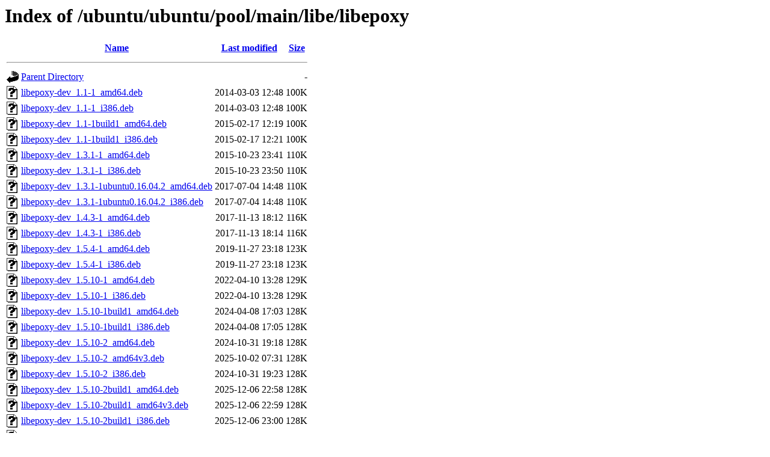

--- FILE ---
content_type: text/html;charset=UTF-8
request_url: http://gl.archive.ubuntu.com/ubuntu/ubuntu/pool/main/libe/libepoxy/?C=N;O=A
body_size: 1440
content:
<!DOCTYPE HTML PUBLIC "-//W3C//DTD HTML 3.2 Final//EN">
<html>
 <head>
  <title>Index of /ubuntu/ubuntu/pool/main/libe/libepoxy</title>
 </head>
 <body>
<h1>Index of /ubuntu/ubuntu/pool/main/libe/libepoxy</h1>
  <table>
   <tr><th valign="top"><img src="/icons/blank.gif" alt="[ICO]"></th><th><a href="?C=N;O=D">Name</a></th><th><a href="?C=M;O=A">Last modified</a></th><th><a href="?C=S;O=A">Size</a></th></tr>
   <tr><th colspan="4"><hr></th></tr>
<tr><td valign="top"><img src="/icons/back.gif" alt="[PARENTDIR]"></td><td><a href="/ubuntu/ubuntu/pool/main/libe/">Parent Directory</a></td><td>&nbsp;</td><td align="right">  - </td></tr>
<tr><td valign="top"><img src="/icons/unknown.gif" alt="[   ]"></td><td><a href="libepoxy-dev_1.1-1_amd64.deb">libepoxy-dev_1.1-1_amd64.deb</a></td><td align="right">2014-03-03 12:48  </td><td align="right">100K</td></tr>
<tr><td valign="top"><img src="/icons/unknown.gif" alt="[   ]"></td><td><a href="libepoxy-dev_1.1-1_i386.deb">libepoxy-dev_1.1-1_i386.deb</a></td><td align="right">2014-03-03 12:48  </td><td align="right">100K</td></tr>
<tr><td valign="top"><img src="/icons/unknown.gif" alt="[   ]"></td><td><a href="libepoxy-dev_1.1-1build1_amd64.deb">libepoxy-dev_1.1-1build1_amd64.deb</a></td><td align="right">2015-02-17 12:19  </td><td align="right">100K</td></tr>
<tr><td valign="top"><img src="/icons/unknown.gif" alt="[   ]"></td><td><a href="libepoxy-dev_1.1-1build1_i386.deb">libepoxy-dev_1.1-1build1_i386.deb</a></td><td align="right">2015-02-17 12:21  </td><td align="right">100K</td></tr>
<tr><td valign="top"><img src="/icons/unknown.gif" alt="[   ]"></td><td><a href="libepoxy-dev_1.3.1-1_amd64.deb">libepoxy-dev_1.3.1-1_amd64.deb</a></td><td align="right">2015-10-23 23:41  </td><td align="right">110K</td></tr>
<tr><td valign="top"><img src="/icons/unknown.gif" alt="[   ]"></td><td><a href="libepoxy-dev_1.3.1-1_i386.deb">libepoxy-dev_1.3.1-1_i386.deb</a></td><td align="right">2015-10-23 23:50  </td><td align="right">110K</td></tr>
<tr><td valign="top"><img src="/icons/unknown.gif" alt="[   ]"></td><td><a href="libepoxy-dev_1.3.1-1ubuntu0.16.04.2_amd64.deb">libepoxy-dev_1.3.1-1ubuntu0.16.04.2_amd64.deb</a></td><td align="right">2017-07-04 14:48  </td><td align="right">110K</td></tr>
<tr><td valign="top"><img src="/icons/unknown.gif" alt="[   ]"></td><td><a href="libepoxy-dev_1.3.1-1ubuntu0.16.04.2_i386.deb">libepoxy-dev_1.3.1-1ubuntu0.16.04.2_i386.deb</a></td><td align="right">2017-07-04 14:48  </td><td align="right">110K</td></tr>
<tr><td valign="top"><img src="/icons/unknown.gif" alt="[   ]"></td><td><a href="libepoxy-dev_1.4.3-1_amd64.deb">libepoxy-dev_1.4.3-1_amd64.deb</a></td><td align="right">2017-11-13 18:12  </td><td align="right">116K</td></tr>
<tr><td valign="top"><img src="/icons/unknown.gif" alt="[   ]"></td><td><a href="libepoxy-dev_1.4.3-1_i386.deb">libepoxy-dev_1.4.3-1_i386.deb</a></td><td align="right">2017-11-13 18:14  </td><td align="right">116K</td></tr>
<tr><td valign="top"><img src="/icons/unknown.gif" alt="[   ]"></td><td><a href="libepoxy-dev_1.5.4-1_amd64.deb">libepoxy-dev_1.5.4-1_amd64.deb</a></td><td align="right">2019-11-27 23:18  </td><td align="right">123K</td></tr>
<tr><td valign="top"><img src="/icons/unknown.gif" alt="[   ]"></td><td><a href="libepoxy-dev_1.5.4-1_i386.deb">libepoxy-dev_1.5.4-1_i386.deb</a></td><td align="right">2019-11-27 23:18  </td><td align="right">123K</td></tr>
<tr><td valign="top"><img src="/icons/unknown.gif" alt="[   ]"></td><td><a href="libepoxy-dev_1.5.10-1_amd64.deb">libepoxy-dev_1.5.10-1_amd64.deb</a></td><td align="right">2022-04-10 13:28  </td><td align="right">129K</td></tr>
<tr><td valign="top"><img src="/icons/unknown.gif" alt="[   ]"></td><td><a href="libepoxy-dev_1.5.10-1_i386.deb">libepoxy-dev_1.5.10-1_i386.deb</a></td><td align="right">2022-04-10 13:28  </td><td align="right">129K</td></tr>
<tr><td valign="top"><img src="/icons/unknown.gif" alt="[   ]"></td><td><a href="libepoxy-dev_1.5.10-1build1_amd64.deb">libepoxy-dev_1.5.10-1build1_amd64.deb</a></td><td align="right">2024-04-08 17:03  </td><td align="right">128K</td></tr>
<tr><td valign="top"><img src="/icons/unknown.gif" alt="[   ]"></td><td><a href="libepoxy-dev_1.5.10-1build1_i386.deb">libepoxy-dev_1.5.10-1build1_i386.deb</a></td><td align="right">2024-04-08 17:05  </td><td align="right">128K</td></tr>
<tr><td valign="top"><img src="/icons/unknown.gif" alt="[   ]"></td><td><a href="libepoxy-dev_1.5.10-2_amd64.deb">libepoxy-dev_1.5.10-2_amd64.deb</a></td><td align="right">2024-10-31 19:18  </td><td align="right">128K</td></tr>
<tr><td valign="top"><img src="/icons/unknown.gif" alt="[   ]"></td><td><a href="libepoxy-dev_1.5.10-2_amd64v3.deb">libepoxy-dev_1.5.10-2_amd64v3.deb</a></td><td align="right">2025-10-02 07:31  </td><td align="right">128K</td></tr>
<tr><td valign="top"><img src="/icons/unknown.gif" alt="[   ]"></td><td><a href="libepoxy-dev_1.5.10-2_i386.deb">libepoxy-dev_1.5.10-2_i386.deb</a></td><td align="right">2024-10-31 19:23  </td><td align="right">128K</td></tr>
<tr><td valign="top"><img src="/icons/unknown.gif" alt="[   ]"></td><td><a href="libepoxy-dev_1.5.10-2build1_amd64.deb">libepoxy-dev_1.5.10-2build1_amd64.deb</a></td><td align="right">2025-12-06 22:58  </td><td align="right">128K</td></tr>
<tr><td valign="top"><img src="/icons/unknown.gif" alt="[   ]"></td><td><a href="libepoxy-dev_1.5.10-2build1_amd64v3.deb">libepoxy-dev_1.5.10-2build1_amd64v3.deb</a></td><td align="right">2025-12-06 22:59  </td><td align="right">128K</td></tr>
<tr><td valign="top"><img src="/icons/unknown.gif" alt="[   ]"></td><td><a href="libepoxy-dev_1.5.10-2build1_i386.deb">libepoxy-dev_1.5.10-2build1_i386.deb</a></td><td align="right">2025-12-06 23:00  </td><td align="right">128K</td></tr>
<tr><td valign="top"><img src="/icons/unknown.gif" alt="[   ]"></td><td><a href="libepoxy0_1.1-1_amd64.deb">libepoxy0_1.1-1_amd64.deb</a></td><td align="right">2014-03-03 12:48  </td><td align="right">153K</td></tr>
<tr><td valign="top"><img src="/icons/unknown.gif" alt="[   ]"></td><td><a href="libepoxy0_1.1-1_i386.deb">libepoxy0_1.1-1_i386.deb</a></td><td align="right">2014-03-03 12:48  </td><td align="right">145K</td></tr>
<tr><td valign="top"><img src="/icons/unknown.gif" alt="[   ]"></td><td><a href="libepoxy0_1.1-1build1_amd64.deb">libepoxy0_1.1-1build1_amd64.deb</a></td><td align="right">2015-02-17 12:19  </td><td align="right">153K</td></tr>
<tr><td valign="top"><img src="/icons/unknown.gif" alt="[   ]"></td><td><a href="libepoxy0_1.1-1build1_i386.deb">libepoxy0_1.1-1build1_i386.deb</a></td><td align="right">2015-02-17 12:21  </td><td align="right">145K</td></tr>
<tr><td valign="top"><img src="/icons/unknown.gif" alt="[   ]"></td><td><a href="libepoxy0_1.3.1-1_amd64.deb">libepoxy0_1.3.1-1_amd64.deb</a></td><td align="right">2015-10-23 23:41  </td><td align="right">174K</td></tr>
<tr><td valign="top"><img src="/icons/unknown.gif" alt="[   ]"></td><td><a href="libepoxy0_1.3.1-1_i386.deb">libepoxy0_1.3.1-1_i386.deb</a></td><td align="right">2015-10-23 23:50  </td><td align="right">159K</td></tr>
<tr><td valign="top"><img src="/icons/unknown.gif" alt="[   ]"></td><td><a href="libepoxy0_1.3.1-1ubuntu0.16.04.2_amd64.deb">libepoxy0_1.3.1-1ubuntu0.16.04.2_amd64.deb</a></td><td align="right">2017-07-04 14:48  </td><td align="right">172K</td></tr>
<tr><td valign="top"><img src="/icons/unknown.gif" alt="[   ]"></td><td><a href="libepoxy0_1.3.1-1ubuntu0.16.04.2_i386.deb">libepoxy0_1.3.1-1ubuntu0.16.04.2_i386.deb</a></td><td align="right">2017-07-04 14:48  </td><td align="right">159K</td></tr>
<tr><td valign="top"><img src="/icons/unknown.gif" alt="[   ]"></td><td><a href="libepoxy0_1.4.3-1_amd64.deb">libepoxy0_1.4.3-1_amd64.deb</a></td><td align="right">2017-11-13 18:12  </td><td align="right">177K</td></tr>
<tr><td valign="top"><img src="/icons/unknown.gif" alt="[   ]"></td><td><a href="libepoxy0_1.4.3-1_i386.deb">libepoxy0_1.4.3-1_i386.deb</a></td><td align="right">2017-11-13 18:14  </td><td align="right">179K</td></tr>
<tr><td valign="top"><img src="/icons/unknown.gif" alt="[   ]"></td><td><a href="libepoxy0_1.5.4-1_amd64.deb">libepoxy0_1.5.4-1_amd64.deb</a></td><td align="right">2019-11-27 23:18  </td><td align="right">186K</td></tr>
<tr><td valign="top"><img src="/icons/unknown.gif" alt="[   ]"></td><td><a href="libepoxy0_1.5.4-1_i386.deb">libepoxy0_1.5.4-1_i386.deb</a></td><td align="right">2019-11-27 23:18  </td><td align="right">195K</td></tr>
<tr><td valign="top"><img src="/icons/unknown.gif" alt="[   ]"></td><td><a href="libepoxy0_1.5.10-1_amd64.deb">libepoxy0_1.5.10-1_amd64.deb</a></td><td align="right">2022-04-10 13:28  </td><td align="right">232K</td></tr>
<tr><td valign="top"><img src="/icons/unknown.gif" alt="[   ]"></td><td><a href="libepoxy0_1.5.10-1_i386.deb">libepoxy0_1.5.10-1_i386.deb</a></td><td align="right">2022-04-10 13:28  </td><td align="right">241K</td></tr>
<tr><td valign="top"><img src="/icons/unknown.gif" alt="[   ]"></td><td><a href="libepoxy0_1.5.10-1build1_amd64.deb">libepoxy0_1.5.10-1build1_amd64.deb</a></td><td align="right">2024-04-08 17:03  </td><td align="right">215K</td></tr>
<tr><td valign="top"><img src="/icons/unknown.gif" alt="[   ]"></td><td><a href="libepoxy0_1.5.10-1build1_i386.deb">libepoxy0_1.5.10-1build1_i386.deb</a></td><td align="right">2024-04-08 17:05  </td><td align="right">228K</td></tr>
<tr><td valign="top"><img src="/icons/unknown.gif" alt="[   ]"></td><td><a href="libepoxy0_1.5.10-2_amd64.deb">libepoxy0_1.5.10-2_amd64.deb</a></td><td align="right">2024-10-31 19:18  </td><td align="right">213K</td></tr>
<tr><td valign="top"><img src="/icons/unknown.gif" alt="[   ]"></td><td><a href="libepoxy0_1.5.10-2_amd64v3.deb">libepoxy0_1.5.10-2_amd64v3.deb</a></td><td align="right">2025-10-02 07:31  </td><td align="right">221K</td></tr>
<tr><td valign="top"><img src="/icons/unknown.gif" alt="[   ]"></td><td><a href="libepoxy0_1.5.10-2_i386.deb">libepoxy0_1.5.10-2_i386.deb</a></td><td align="right">2024-10-31 19:23  </td><td align="right">226K</td></tr>
<tr><td valign="top"><img src="/icons/unknown.gif" alt="[   ]"></td><td><a href="libepoxy0_1.5.10-2build1_amd64.deb">libepoxy0_1.5.10-2build1_amd64.deb</a></td><td align="right">2025-12-06 22:58  </td><td align="right">221K</td></tr>
<tr><td valign="top"><img src="/icons/unknown.gif" alt="[   ]"></td><td><a href="libepoxy0_1.5.10-2build1_amd64v3.deb">libepoxy0_1.5.10-2build1_amd64v3.deb</a></td><td align="right">2025-12-06 22:59  </td><td align="right">221K</td></tr>
<tr><td valign="top"><img src="/icons/unknown.gif" alt="[   ]"></td><td><a href="libepoxy0_1.5.10-2build1_i386.deb">libepoxy0_1.5.10-2build1_i386.deb</a></td><td align="right">2025-12-06 23:00  </td><td align="right">226K</td></tr>
<tr><td valign="top"><img src="/icons/unknown.gif" alt="[   ]"></td><td><a href="libepoxy_1.1-1.debian.tar.xz">libepoxy_1.1-1.debian.tar.xz</a></td><td align="right">2014-03-03 12:13  </td><td align="right"> 14K</td></tr>
<tr><td valign="top"><img src="/icons/text.gif" alt="[TXT]"></td><td><a href="libepoxy_1.1-1.dsc">libepoxy_1.1-1.dsc</a></td><td align="right">2014-03-03 12:13  </td><td align="right">1.9K</td></tr>
<tr><td valign="top"><img src="/icons/compressed.gif" alt="[   ]"></td><td><a href="libepoxy_1.1-1build1.debian.tar.gz">libepoxy_1.1-1build1.debian.tar.gz</a></td><td align="right">2015-02-17 12:18  </td><td align="right"> 16K</td></tr>
<tr><td valign="top"><img src="/icons/text.gif" alt="[TXT]"></td><td><a href="libepoxy_1.1-1build1.dsc">libepoxy_1.1-1build1.dsc</a></td><td align="right">2015-02-17 12:18  </td><td align="right">1.9K</td></tr>
<tr><td valign="top"><img src="/icons/compressed.gif" alt="[   ]"></td><td><a href="libepoxy_1.1.orig.tar.gz">libepoxy_1.1.orig.tar.gz</a></td><td align="right">2014-03-03 12:13  </td><td align="right">249K</td></tr>
<tr><td valign="top"><img src="/icons/unknown.gif" alt="[   ]"></td><td><a href="libepoxy_1.3.1-1.debian.tar.xz">libepoxy_1.3.1-1.debian.tar.xz</a></td><td align="right">2015-10-23 21:19  </td><td align="right"> 15K</td></tr>
<tr><td valign="top"><img src="/icons/text.gif" alt="[TXT]"></td><td><a href="libepoxy_1.3.1-1.dsc">libepoxy_1.3.1-1.dsc</a></td><td align="right">2015-10-23 21:19  </td><td align="right">1.9K</td></tr>
<tr><td valign="top"><img src="/icons/unknown.gif" alt="[   ]"></td><td><a href="libepoxy_1.3.1-1ubuntu0.16.04.2.debian.tar.xz">libepoxy_1.3.1-1ubuntu0.16.04.2.debian.tar.xz</a></td><td align="right">2017-07-04 14:48  </td><td align="right"> 17K</td></tr>
<tr><td valign="top"><img src="/icons/text.gif" alt="[TXT]"></td><td><a href="libepoxy_1.3.1-1ubuntu0.16.04.2.dsc">libepoxy_1.3.1-1ubuntu0.16.04.2.dsc</a></td><td align="right">2017-07-04 14:48  </td><td align="right">1.9K</td></tr>
<tr><td valign="top"><img src="/icons/unknown.gif" alt="[   ]"></td><td><a href="libepoxy_1.3.1.orig.tar.bz2">libepoxy_1.3.1.orig.tar.bz2</a></td><td align="right">2015-10-23 21:19  </td><td align="right">801K</td></tr>
<tr><td valign="top"><img src="/icons/unknown.gif" alt="[   ]"></td><td><a href="libepoxy_1.4.3-1.debian.tar.xz">libepoxy_1.4.3-1.debian.tar.xz</a></td><td align="right">2017-11-13 18:07  </td><td align="right"> 16K</td></tr>
<tr><td valign="top"><img src="/icons/text.gif" alt="[TXT]"></td><td><a href="libepoxy_1.4.3-1.dsc">libepoxy_1.4.3-1.dsc</a></td><td align="right">2017-11-13 18:07  </td><td align="right">2.1K</td></tr>
<tr><td valign="top"><img src="/icons/unknown.gif" alt="[   ]"></td><td><a href="libepoxy_1.4.3.orig.tar.xz">libepoxy_1.4.3.orig.tar.xz</a></td><td align="right">2017-11-13 18:07  </td><td align="right">802K</td></tr>
<tr><td valign="top"><img src="/icons/unknown.gif" alt="[   ]"></td><td><a href="libepoxy_1.5.4-1.debian.tar.xz">libepoxy_1.5.4-1.debian.tar.xz</a></td><td align="right">2019-11-27 23:13  </td><td align="right"> 17K</td></tr>
<tr><td valign="top"><img src="/icons/text.gif" alt="[TXT]"></td><td><a href="libepoxy_1.5.4-1.dsc">libepoxy_1.5.4-1.dsc</a></td><td align="right">2019-11-27 23:13  </td><td align="right">2.1K</td></tr>
<tr><td valign="top"><img src="/icons/compressed.gif" alt="[   ]"></td><td><a href="libepoxy_1.5.4.orig.tar.gz">libepoxy_1.5.4.orig.tar.gz</a></td><td align="right">2019-11-27 23:13  </td><td align="right">330K</td></tr>
<tr><td valign="top"><img src="/icons/unknown.gif" alt="[   ]"></td><td><a href="libepoxy_1.5.10-1.debian.tar.xz">libepoxy_1.5.10-1.debian.tar.xz</a></td><td align="right">2022-04-10 13:28  </td><td align="right"> 17K</td></tr>
<tr><td valign="top"><img src="/icons/text.gif" alt="[TXT]"></td><td><a href="libepoxy_1.5.10-1.dsc">libepoxy_1.5.10-1.dsc</a></td><td align="right">2022-04-10 13:28  </td><td align="right">2.0K</td></tr>
<tr><td valign="top"><img src="/icons/unknown.gif" alt="[   ]"></td><td><a href="libepoxy_1.5.10-1build1.debian.tar.xz">libepoxy_1.5.10-1build1.debian.tar.xz</a></td><td align="right">2024-04-08 16:10  </td><td align="right"> 17K</td></tr>
<tr><td valign="top"><img src="/icons/text.gif" alt="[TXT]"></td><td><a href="libepoxy_1.5.10-1build1.dsc">libepoxy_1.5.10-1build1.dsc</a></td><td align="right">2024-04-08 16:10  </td><td align="right">2.2K</td></tr>
<tr><td valign="top"><img src="/icons/unknown.gif" alt="[   ]"></td><td><a href="libepoxy_1.5.10-2.debian.tar.xz">libepoxy_1.5.10-2.debian.tar.xz</a></td><td align="right">2024-10-31 19:10  </td><td align="right"> 17K</td></tr>
<tr><td valign="top"><img src="/icons/text.gif" alt="[TXT]"></td><td><a href="libepoxy_1.5.10-2.dsc">libepoxy_1.5.10-2.dsc</a></td><td align="right">2024-10-31 19:10  </td><td align="right">2.0K</td></tr>
<tr><td valign="top"><img src="/icons/unknown.gif" alt="[   ]"></td><td><a href="libepoxy_1.5.10-2build1.debian.tar.xz">libepoxy_1.5.10-2build1.debian.tar.xz</a></td><td align="right">2025-12-06 21:21  </td><td align="right"> 17K</td></tr>
<tr><td valign="top"><img src="/icons/text.gif" alt="[TXT]"></td><td><a href="libepoxy_1.5.10-2build1.dsc">libepoxy_1.5.10-2build1.dsc</a></td><td align="right">2025-12-06 21:21  </td><td align="right">2.1K</td></tr>
<tr><td valign="top"><img src="/icons/compressed.gif" alt="[   ]"></td><td><a href="libepoxy_1.5.10.orig.tar.gz">libepoxy_1.5.10.orig.tar.gz</a></td><td align="right">2022-04-10 13:28  </td><td align="right">324K</td></tr>
   <tr><th colspan="4"><hr></th></tr>
</table>
<address>Apache Server at gl.archive.ubuntu.com Port 80</address>
</body></html>
